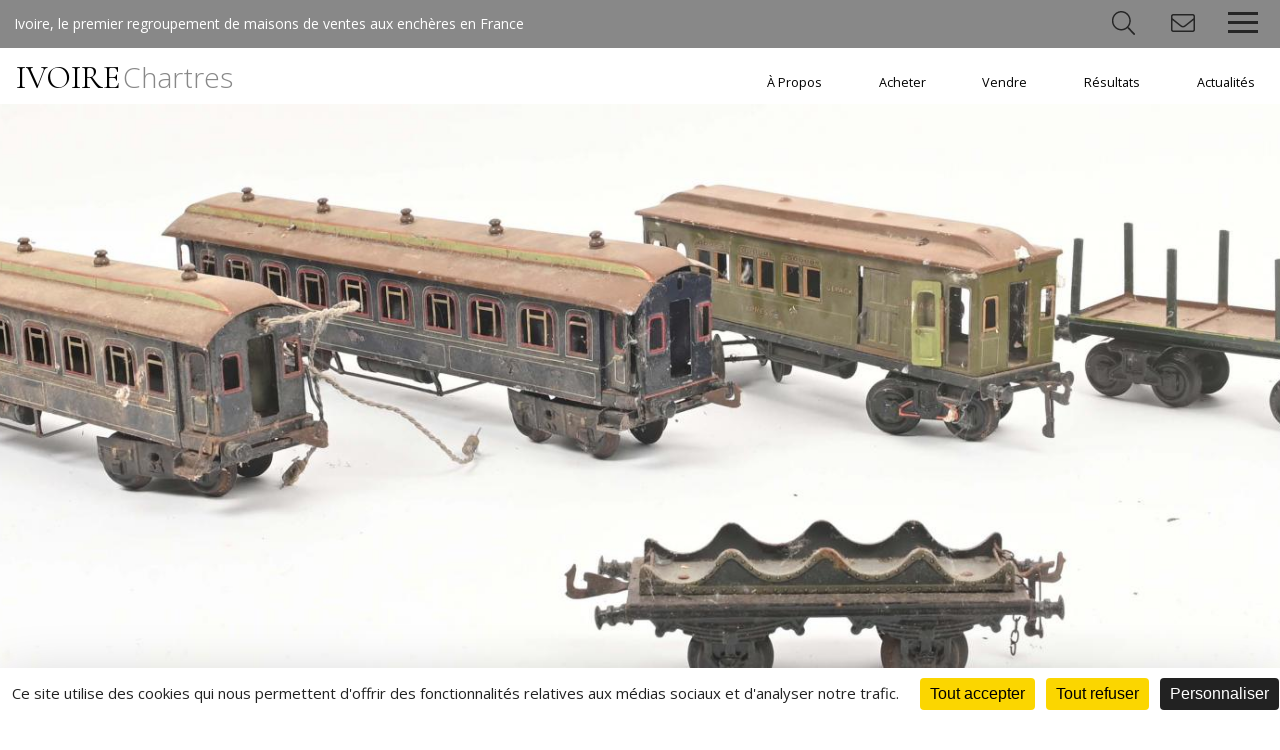

--- FILE ---
content_type: text/html; charset=UTF-8
request_url: https://www.ivoire-france.com/chartres/fr/lot-4578-1124765-246_tortue_mecanique_carapace_tete_queue
body_size: 4850
content:
<!DOCTYPE html>
<html lang="fr">
<head>
  <meta http-equiv="content-type" content="text/html; charset=utf-8" />
  <title>JOUETS & CHEMIN DE FER (Vente spécialisée sans catalogue)</title>
  <meta http-equiv="X-UA-Compatible" content="IE=edge,chrome=1" />
  <meta charset="utf-8">
  <meta name="author" content="Ivoire France" />
  <meta name="publisher" content="Ivoire France" />
  <meta name="generator" content="Fastboil" />
  <meta name="robots" content="index, follow" />
  <meta name="viewport" content="minimal-ui,width=device-width,initial-scale=1,user-scalable=no" />
  <meta name="apple-mobile-web-app-status-bar-style" content="black">
  <meta name="mobile-web-app-capable" content="yes">
  <link rel="shortcut icon" type="image/x-icon" href="/favicon.ico" />
  <link rel="apple-touch-icon" href="/apple-touch-icon.png" />
<!--[if lt IE 9]>
  <script src="//html5shiv.googlecode.com/svn/trunk/html5.js"></script>
<![endif]-->
  <script type="text/javascript" src="https://tarteaucitron.io/load.js?domain=www.ivoire-france.com&uuid=2ed37f1364e535d41994c1ed1b71f85baa75d6d7"></script>
  <script defer src="/fontawesome/fa-light.js"></script>
  <script defer src="/fontawesome/fa-solid.js"></script>
  <script defer src="/fontawesome/fa-brands.js"></script>
  <script src="/fontawesome/fontawesome.js"></script>
  <link href="/css-simplegrid.20180615.min.css" rel="stylesheet" type="text/css" />
  <link href="/chartres/css-5-1632227850-ivoire.20240925.min.css" rel="stylesheet" type="text/css" />
  <script src="/jq-jquery-1.11.3.min.js" type="text/javascript" charset="utf-8"></script>
  <script src="/jq-plugin/simplemodal/jquery.simplemodal.js" type="text/javascript" charset="utf-8"></script>
  <script src="/jq-plugin/superfish-master/dist/js/superfish.min.js" type="text/javascript" charset="utf-8"></script>
  <script src="/jq-plugin/touchswipe/jquery.touchSwipe.min.js" type="text/javascript" charset="utf-8"></script>
  <script src="/jq-plugin/jquery_lazyload-master/jquery.lazyload.min.js" type="text/javascript" charset="utf-8"></script>
  <script src="/js-ivoire.20240115.min.js" type="text/javascript" ></script>
  <meta property="og:title" content="JOUETS & CHEMIN DE FER (Vente spécialisée sans catalogue) - Mardi&nbsp;13&nbsp;F&eacute;vrier&nbsp;2024">
  <meta property="og:url" content="https://www.ivoire-france.com/chartres/saf1380733989-246">
  <meta property="og:description" content="">
  <meta property="og:image" content="https://www.ivoire-france.com/ddoc-21458834-aa3f9f1bf10867e8ebe5884f634782fe-312042084_1.jpg">
  <meta name="twitter:card" content="summary_large_image">
  <meta name="twitter:site" content="@Ivoire">
  <meta name="twitter:title" content="JOUETS & CHEMIN DE FER (Vente spécialisée sans catalogue) - Mardi&nbsp;13&nbsp;F&eacute;vrier&nbsp;2024">
  <meta name="twitter:description" content="">
  <meta name="twitter:image" content="https://www.ivoire-france.com/ddoc-21458834-aa3f9f1bf10867e8ebe5884f634782fe-312042084_1.jpg">
  <link href="/jq-plugin/bxslider/jquery.bxslider.css" rel="stylesheet" type="text/css" media="screen" />
  <script src="/jq-plugin/bxslider/jquery.bxslider.min.js" type="text/javascript" charset="utf-8"></script>
<!-- Facebook Pixel Code -->
<script>
  !function(f,b,e,v,n,t,s)
  {if(f.fbq)return;n=f.fbq=function(){n.callMethod?
  n.callMethod.apply(n,arguments):n.queue.push(arguments)};
  if(!f._fbq)f._fbq=n;n.push=n;n.loaded=!0;n.version='2.0';
  n.queue=[];t=b.createElement(e);t.async=!0;
  t.src=v;s=b.getElementsByTagName(e)[0];
  s.parentNode.insertBefore(t,s)}(window, document,'script',
  'https://connect.facebook.net/en_US/fbevents.js');
  fbq('init', '476988256283414');
  fbq('track', 'PageView');
</script>
<noscript><img height="1" width="1" style="display:none" src="https://www.facebook.com/tr?id=476988256283414&ev=PageView&noscript=1" /></noscript>
<!-- End Facebook Pixel Code -->
</head>
<body>
<script async src="https://www.googletagmanager.com/gtag/js?id=UA-119762516-1"></script>
<script async src="https://www.googletagmanager.com/gtag/js?id=UA-119762516-6"></script>
<script>
window.dataLayer = window.dataLayer || [];
function gtag(){dataLayer.push(arguments);}
gtag('js', new Date());
gtag('config', 'UA-119762516-1');
gtag('config', 'UA-119762516-6');
</script>
<script>var urlMiSearch='/chartres/fr/misearch', urlMiSubscribe='/chartres/fr/misubscribe';</script><header id="h" class="wrapmax notransition h_fixed"><div id="h_main"><div id="h_base">Ivoire, le premier regroupement de maisons de ventes aux enchères en France</div><div id="h_items"><div id="mi_search" class="item"><span class="fal fa-fw fa-search" aria-hidden="true"></span></div><div id="mi_subscribe" class="item"><span class="fal fa-fw fa-envelope" aria-hidden="true"></span></div><div class="item"><div class="header-btn"><div class="menu-toggle"><div class="one"></div><div class="two"></div><div class="three"></div></div></div><div class="smenu"><ul class="menu-list"><li class="has-submenu"><a href="#">À Propos</a><ul class="sub-menu"><li><a href="/chartres/fr/a_propos/54-ivoire_chartres/">IVOIRE Chartres</a></li><li><a href="https://www.ivoire-france.com/" target="_blank">IVOIRE France</a></li></ul></li><li class="has-submenu"><a href="#">Acheter</a><ul class="sub-menu"><li><a href="/chartres/fr/acheter/58-ventes_venir/">Ventes à venir</a></li><li><a href="/chartres/fr/acheter/60-ordre_dachat/">Ordre d'achat</a></li><li><a href="/chartres/fr/acheter/61-paiement/">Paiement</a></li></ul></li><li class="has-submenu"><a href="#">Vendre</a><ul class="sub-menu"><li><a href="/chartres/fr/vendre/64-expertise/">Expertise</a></li></ul></li><li class="has-submenu"><a href="#">Résultats</a><ul class="sub-menu"><li><a href="/chartres/fr/resultats/63-belles_encheres/">Belles enchères</a></li><li><a href="/chartres/fr/resultats/59-resultats_ventes/">Résultats des ventes</a></li></ul></li><li><a href="/chartres/fr/65-actualites/">Actualités</a></li></ul></div></div></div></div><div id="h_menu" class="wrap"><div id="h_logo" class="h_logo notransition"><a href="/chartres/fr/">IVOIRE<span>Chartres</span></a></div><div id="h_menu_i"><ul class="sf-menu" id="mainmenu"><li id="mi55" onmouseover="javascript:setMenu('mi55')" onmouseout="javascript:clearMenu('mi55')"><a href="#">À Propos</a><ul><li id="mi54"><a href="/chartres/fr/a_propos/54-ivoire_chartres/">IVOIRE Chartres</a></li><li id="mi223"><a href="https://www.ivoire-france.com/" target="_blank">IVOIRE France</a></li></ul></li><li id="mi57" onmouseover="javascript:setMenu('mi57')" onmouseout="javascript:clearMenu('mi57')"><a href="#">Acheter</a><ul><li id="mi58"><a href="/chartres/fr/acheter/58-ventes_venir/">Ventes à venir</a></li><li id="mi60"><a href="/chartres/fr/acheter/60-ordre_dachat/">Ordre d'achat</a></li><li id="mi61"><a href="/chartres/fr/acheter/61-paiement/">Paiement</a></li></ul></li><li id="mi62" onmouseover="javascript:setMenu('mi62')" onmouseout="javascript:clearMenu('mi62')"><a href="#">Vendre</a><ul><li id="mi64"><a href="/chartres/fr/vendre/64-expertise/">Expertise</a></li></ul></li><li id="mi222" onmouseover="javascript:setMenu('mi222')" onmouseout="javascript:clearMenu('mi222')"><a href="#">Résultats</a><ul><li id="mi63"><a href="/chartres/fr/resultats/63-belles_encheres/">Belles enchères</a></li><li id="mi59"><a href="/chartres/fr/resultats/59-resultats_ventes/">Résultats des ventes</a></li></ul></li><li id="mi65" onmouseover="javascript:setMenu('mi65')" onmouseout="javascript:clearMenu('mi65')"><a href="/chartres/fr/65-actualites/">Actualités</a></li></ul></div><div id="h_menu_e"></div></div></header><div id="c" class="wrapmax h_fixed"><div id="banner"><div id="banner_i"><div id="b" class="wrapmax h_fixed"><div id="b_i"><div class="bimgf" style="position: relative;"><div class="bimg_i" style="width: 139.13043478261%; margin-top: 0%; margin-left: -19.565217391304%;"><img src="ddoc-21456856-6183d541e44e2a78fbf4aa8535d3c4f6-c0138_7_2.jpg" alt="" class="nomax" style="display: block; width: 100%; margin: 0 auto; " data-max-width="1920" data-src-base="/" data-src="<150:ddoc-21456856-6183d541e44e2a78fbf4aa8535d3c4f6-c0138_7_2.jpg, <480:ddoc-21456857-1fb024ef05f53d610ed1700000fcad78-c0138_7_2.jpg, <640:ddoc-21456858-60af703c49b5d536a8e9e6d1bbbe8372-c0138_7_2.jpg, <900:ddoc-21456859-d11fface7c4760f3acf7b1e5ecb8651a-c0138_7_2.jpg, <1200:ddoc-21456860-ece7105da341beed2ecf28662a562855-c0138_7_2.jpg, >1200:ddoc-21456861-beb26f4345b1d5718f89cc9107a7f66e-c0138_7_2.jpg" /></div></div></div></div><script>
var slider;
$(document).ready(function(){
    slider = $('#b_slide').bxSlider({
        pager: true, auto: true, speed: 1000, pause: 5000, autoHover: false, keyboardEnabled: true, stopAutoOnClick: true, touchEnabled: false,
        nextText: '<i class="fal fa-4x fa-chevron-right" aria-hidden="true"></i>',
        prevText: '<i class="fal fa-4x fa-chevron-left" aria-hidden="true"></i>',
        nextSelector: '#b_next', prevSelector: '#b_prev',
    });
});
</script></div></div><div class="c_ibg c_ic"><div class="fulllch wrap"><div class="mainfull"><h1>JOUETS & CHEMIN DE FER (Vente spécialisée sans catalogue)</h1>Mardi&nbsp;13&nbsp;F&eacute;vrier&nbsp;2024 &agrave; 09h30</div></div></div><div class="c_i"><div class="fulllch wrap"><div class="mainfull"><h1>Lot 246<br />Tortue mécanique à carapace, 
tête et queue plastique, pattes en tôle, l . 15 cm (usures). On y joint Lehmann, épave de tortue Susi-Baby.</h1></div></div></div><div class="c_i"><div class="fulllch wrap"><div class="mainfull"><div class="auction"><div id="lotmenu"><div class="lotmenuitemall"><div class="lotmenuitemall_i"><a href="/chartres/fr/auction-4578-jouets_chemin_fer_vente_specialisee_sans_catalogue#246" id="gotolotlist"><i class="fal fa-fw fa-chevron-double-left" aria-hidden="true"></i> Tous les lots</a></div></div><div class="lotmenuitemempty"></div><div class="lotmenuitem"><div class="lotmenuitem_i"><a href="/chartres/fr/lot-4578-1124764-245_jouets_bazar_accessoires_dont_coccin#alot" id="gotoprevlot"><i class="fal fa-fw fa-chevron-left" aria-hidden="true"></i> Lot pr&eacute;c&eacute;dent</a></div></div><div class="lotmenuitem"><div class="lotmenuitem_i"><a href="/chartres/fr/lot-4578-1124766-247_jouets_bazar_sifflets_trompette_usur#alot" id="gotonextlot">Lot suivant <i class="fal fa-fw fa-chevron-right" aria-hidden="true"></i></a></div></div></div><div id="lotdetails"><div class="lotphotoitem"><div class="lotphotoitem_i"><div id="lotphotocimg" class="img" style="padding-bottom: 34.64%;"><div id="lotphotobimg" style="position: relative; width: 100%; margin: auto; margin-top: 0%;"><img src="ddoc-21458830-3021a9a0d7969c0e4510a72e5ca4e143-312042084_1.jpg" alt="Tortue mécanique à carapace, 
tête et queue plastique, pattes en..." style="display: block; width: 100%; margin: 0 auto; " data-max-width="1920" data-src-base="/" data-src="<150:ddoc-21458830-3021a9a0d7969c0e4510a72e5ca4e143-312042084_1.jpg, <480:ddoc-21458831-dfac3bdec2f9a2d5201a66add4be36bf-312042084_1.jpg, <640:ddoc-21458832-70e58ae86dcdc605106d63cef4840d4c-312042084_1.jpg, <900:ddoc-21458833-88bab562cb727aae9328d23a43fee14d-312042084_1.jpg, <1200:ddoc-21458834-aa3f9f1bf10867e8ebe5884f634782fe-312042084_1.jpg, >1200:ddoc-21458835-edc9074261b2ecfb68555382f8b71a94-312042084_1.jpg" title="Tortue mécanique à carapace, 
tête et queue plastique, pattes en..." /></div></div></div></div><div id="lotphotozitemall" style="text-align: center;"><div class="lotphotoitempreview"><div class="lotphotoitem_i"><div class="img"><div class="lotphotozimg" style="position: relative; width: 100%; margin: auto;"><img src="ddoc-21458830-3021a9a0d7969c0e4510a72e5ca4e143-312042084_1.jpg" alt="Tortue mécanique à carapace, 
tête et queue plastique, pattes en..." style="display: block; width: 100%; margin: 0 auto; " data-max-width="1920" data-src-base="/" data-src="<150:ddoc-21458830-3021a9a0d7969c0e4510a72e5ca4e143-312042084_1.jpg, <480:ddoc-21458831-dfac3bdec2f9a2d5201a66add4be36bf-312042084_1.jpg, <640:ddoc-21458832-70e58ae86dcdc605106d63cef4840d4c-312042084_1.jpg, <900:ddoc-21458833-88bab562cb727aae9328d23a43fee14d-312042084_1.jpg, <1200:ddoc-21458834-aa3f9f1bf10867e8ebe5884f634782fe-312042084_1.jpg, >1200:ddoc-21458835-edc9074261b2ecfb68555382f8b71a94-312042084_1.jpg" title="Tortue mécanique à carapace, 
tête et queue plastique, pattes en..." /></div></div></div></div><div class="lotphotoitempreview"><div class="lotphotoitem_i"><div class="img"><div class="lotphotozimg" style="position: relative; width: 51.953%; margin: auto; margin-left: 24%;"><img src="ddoc-21458837-bd5660ec330d5fbc824c74a5e7dad1c6-312042084_2.jpg" alt="Tortue mécanique à carapace, 
tête et queue plastique, pattes en..." style="display: block; width: 100%; margin: 0 auto; " data-max-width="1920" data-src-base="/" data-src="<150:ddoc-21458837-bd5660ec330d5fbc824c74a5e7dad1c6-312042084_2.jpg, <480:ddoc-21458838-d5d0d1d9ce1d3e8e9408ef9804420528-312042084_2.jpg, <640:ddoc-21458839-163cf149adfb6d3e1c2c936d6378b25e-312042084_2.jpg, <900:ddoc-21458840-b63a1891cddf6612ee7e21f4b1a4584d-312042084_2.jpg, <1200:ddoc-21458841-30fec7e7a757587a8a56c6779a6c6173-312042084_2.jpg, >1200:ddoc-21458842-8f186498d4f83f4e4d7e6b8c410ac8d7-312042084_2.jpg" title="Tortue mécanique à carapace, 
tête et queue plastique, pattes en..." /></div></div></div></div></div><p>Estimation&nbsp;: 20&nbsp;&euro; &agrave; 40&nbsp;&euro;</p><div id="lotmenubsmall"><a href="#" class="lotprint lotmenubitemsmall"></a><a href="https://www.facebook.com/sharer.php?u=https%3A%2F%2Fwww.ivoire-france.com%2Fchartres%2Fsaf1380733989-246&t=JOUETS+%26+CHEMIN+DE+FER+%28Vente+sp%C3%A9cialis%C3%A9e+sans+catalogue%29+-+Mardi%26nbsp%3B13%26nbsp%3BF%26eacute%3Bvrier%26nbsp%3B2024&description=" target="_blank" class="lotmenubitemsmall btn-icon" data-icon="facebook" onclick="javascript:window.open(this.href,'', 'menubar=no,toolbar=no,resizable=yes,scrollbars=yes,height=600,width=600');return false;"><i class="fab fa-fw fa-lg fa-facebook" aria-hidden="true"></i></a><a href="https://twitter.com/intent/tweet?text=JOUETS+%26+CHEMIN+DE+FER+%28Vente+sp%C3%A9cialis%C3%A9e+sans+catalogue%29+-+Mardi%C2%A013%C2%A0F%C3%A9vrier%C2%A02024&url=https%3A%2F%2Fwww.ivoire-france.com%2Fchartres%2Fsaf1380733989-246" target="_blank" class="lotmenubitemsmall btn-icon" data-icon="twitter"  onclick="javascript:window.open(this.href,'', 'menubar=no,toolbar=no,resizable=yes,scrollbars=yes,height=600,width=600');return false;"><i class="fab fa-fw fa-lg fa-twitter" aria-hidden="true"></i></a></div></div><div id="lotphotozmask"><div id="lotphotozclose"><i class="fal fa-fw fa-3x fa-times" aria-hidden="true"></i></div><div class="lotphotoznav"><div id="lotphotozprev"><i class="fal fa-fw fa-3x fa-chevron-left" aria-hidden="true"></i></div></div><div id="lotphotoz"></div><div class="lotphotoznav"><div id="lotphotoznext"><i class="fal fa-fw fa-3x fa-chevron-right" aria-hidden="true"></i></div></div></div></div>
<script>
$(document).ready(function($){
    initSwipe();
    $('.lotprint').on('click',function() {
        $('.auction_details').show();
        window.print();
    });
})
function initSwipe() {
    if ($(window).width() <=1024) {
        $('#c').swipe( {allowPageScroll:'vertical',
            swipe:function(event, direction, distance, duration, fingerCount, fingerData) {
                event.stopPropagation();
                if (direction=='left') {
                    $('#gotonextlot')[0].click();
                }
                else if (direction=='right') {
                    $('#gotoprevlot')[0].click();
                }
            },
           threshold:100
        });
    }}
</script>
</div></div></div><div class="c_ibg"><div class="fulllch wrap"><div class="mainfull"><b>Galerie de Chartres</b><br />7 rue Collin d'Harleville<br />
28000 Chartres<br />
Téléphone&nbsp;: 02 37 88 28 28<br />
Fax&nbsp;: 02 37 88 28 20<br />
<a href="mailto:chartres@galeriedechartres.com">chartres@galeriedechartres.com</a><br /><br />
<b>Espace des ventes du Coudray</b><br />10 rue Claude Bernard<br />
28630 Le Coudray<br />
Téléphone&nbsp;: 02 37 88 28 28<br />
Fax&nbsp;: 02 37 88 28 20<br />
<a href="mailto:chartres@galeriedechartres.com">chartres@galeriedechartres.com</a></div></div></div></div><div id="footer" class="wrapmax"><div id="footer_i"><div id="footer_r"><div id="footer_links"><a href="https://www.facebook.com/galeriedechartres/" target="_blank" class="btn-icon" data-icon="facebook"><i class="fab fa-fw fa-lg fa-facebook" aria-hidden="true"></i></a><a href="https://www.instagram.com/ivoire_galeriedechartres/" target="_blank" class="btn-icon" data-icon="instagram"><i class="fab fa-fw fa-lg fa-instagram" aria-hidden="true"></i></a></div><div id="footer_menu"><a href="/chartres/fr/68-mentions_legales/">Mentions légales</a></div></div><div id="copyright"><a href="https://www.ivoire-france.com/" target="_blank"><span>IVOIRE</span> <span class=gold>France</span></a> &copy;2026 - Tous droits r&eacute;serv&eacute;s</div></div><a href="#" id="back-to-top"><i class="fal fa-chevron-up" aria-hidden="true"></i></a><div id="mi"><div id="mi_i"></div></div>
<script src='/js-responsive-img.20180615.min.js' defer></script>
</body>
</html>